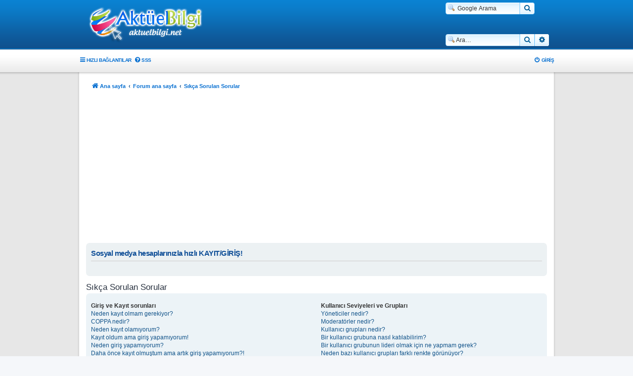

--- FILE ---
content_type: text/html; charset=utf-8
request_url: https://www.google.com/recaptcha/api2/aframe
body_size: 115
content:
<!DOCTYPE HTML><html><head><meta http-equiv="content-type" content="text/html; charset=UTF-8"></head><body><script nonce="uqAlE-CwyJB3Qx73ZGgczg">/** Anti-fraud and anti-abuse applications only. See google.com/recaptcha */ try{var clients={'sodar':'https://pagead2.googlesyndication.com/pagead/sodar?'};window.addEventListener("message",function(a){try{if(a.source===window.parent){var b=JSON.parse(a.data);var c=clients[b['id']];if(c){var d=document.createElement('img');d.src=c+b['params']+'&rc='+(localStorage.getItem("rc::a")?sessionStorage.getItem("rc::b"):"");window.document.body.appendChild(d);sessionStorage.setItem("rc::e",parseInt(sessionStorage.getItem("rc::e")||0)+1);localStorage.setItem("rc::h",'1769386316732');}}}catch(b){}});window.parent.postMessage("_grecaptcha_ready", "*");}catch(b){}</script></body></html>